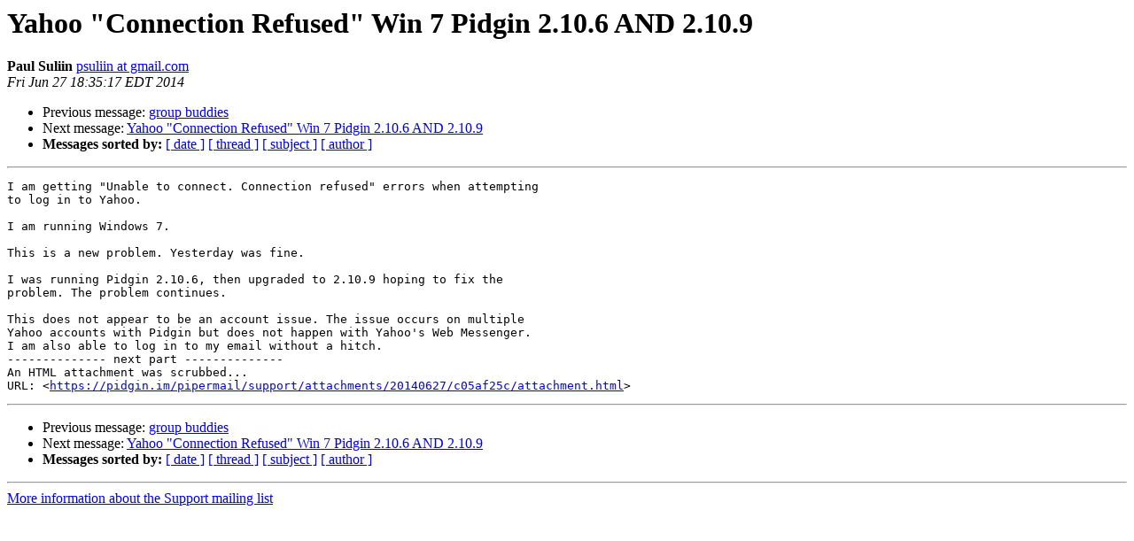

--- FILE ---
content_type: text/html
request_url: https://lists.pidgin.im/pipermail/support/2014-June/027962.html
body_size: 3174
content:
<!DOCTYPE HTML PUBLIC "-//W3C//DTD HTML 4.01 Transitional//EN">
<HTML>
 <HEAD>
   <TITLE> Yahoo &quot;Connection Refused&quot; Win 7 Pidgin 2.10.6 AND 2.10.9
   </TITLE>
   <LINK REL="Index" HREF="index.html" >
   <LINK REL="made" HREF="mailto:support%40pidgin.im?Subject=Re%3A%20Yahoo%20%22Connection%20Refused%22%20Win%207%20Pidgin%202.10.6%20AND%202.10.9&In-Reply-To=%3CCAEeBYK3P%3Dw7x3-Hzhpku%3DYd2nrEPL%3DjEe0CEAcxcr8wAHBdg3g%40mail.gmail.com%3E">
   <META NAME="robots" CONTENT="index,nofollow">
   <style type="text/css">
       pre {
           white-space: pre-wrap;       /* css-2.1, curent FF, Opera, Safari */
           }
   </style>
   <META http-equiv="Content-Type" content="text/html; charset=us-ascii">
   <LINK REL="Previous"  HREF="027961.html">
   <LINK REL="Next"  HREF="027963.html">
 </HEAD>
 <BODY BGCOLOR="#ffffff">
   <H1>Yahoo &quot;Connection Refused&quot; Win 7 Pidgin 2.10.6 AND 2.10.9</H1>
    <B>Paul Suliin</B> 
    <A HREF="mailto:support%40pidgin.im?Subject=Re%3A%20Yahoo%20%22Connection%20Refused%22%20Win%207%20Pidgin%202.10.6%20AND%202.10.9&In-Reply-To=%3CCAEeBYK3P%3Dw7x3-Hzhpku%3DYd2nrEPL%3DjEe0CEAcxcr8wAHBdg3g%40mail.gmail.com%3E"
       TITLE="Yahoo &quot;Connection Refused&quot; Win 7 Pidgin 2.10.6 AND 2.10.9">psuliin at gmail.com
       </A><BR>
    <I>Fri Jun 27 18:35:17 EDT 2014</I>
    <P><UL>
        <LI>Previous message: <A HREF="027961.html">group buddies
</A></li>
        <LI>Next message: <A HREF="027963.html">Yahoo &quot;Connection Refused&quot; Win 7 Pidgin 2.10.6 AND 2.10.9
</A></li>
         <LI> <B>Messages sorted by:</B> 
              <a href="date.html#27962">[ date ]</a>
              <a href="thread.html#27962">[ thread ]</a>
              <a href="subject.html#27962">[ subject ]</a>
              <a href="author.html#27962">[ author ]</a>
         </LI>
       </UL>
    <HR>  
<!--beginarticle-->
<PRE>I am getting &quot;Unable to connect. Connection refused&quot; errors when attempting
to log in to Yahoo.

I am running Windows 7.

This is a new problem. Yesterday was fine.

I was running Pidgin 2.10.6, then upgraded to 2.10.9 hoping to fix the
problem. The problem continues.

This does not appear to be an account issue. The issue occurs on multiple
Yahoo accounts with Pidgin but does not happen with Yahoo's Web Messenger.
I am also able to log in to my email without a hitch.
-------------- next part --------------
An HTML attachment was scrubbed...
URL: &lt;<A HREF="https://pidgin.im/pipermail/support/attachments/20140627/c05af25c/attachment.html">https://pidgin.im/pipermail/support/attachments/20140627/c05af25c/attachment.html</A>&gt;
</PRE>


<!--endarticle-->
    <HR>
    <P><UL>
        <!--threads-->
	<LI>Previous message: <A HREF="027961.html">group buddies
</A></li>
	<LI>Next message: <A HREF="027963.html">Yahoo &quot;Connection Refused&quot; Win 7 Pidgin 2.10.6 AND 2.10.9
</A></li>
         <LI> <B>Messages sorted by:</B> 
              <a href="date.html#27962">[ date ]</a>
              <a href="thread.html#27962">[ thread ]</a>
              <a href="subject.html#27962">[ subject ]</a>
              <a href="author.html#27962">[ author ]</a>
         </LI>
       </UL>

<hr>
<a href="https://pidgin.im/cgi-bin/mailman/listinfo/support">More information about the Support
mailing list</a><br>
</body></html>
